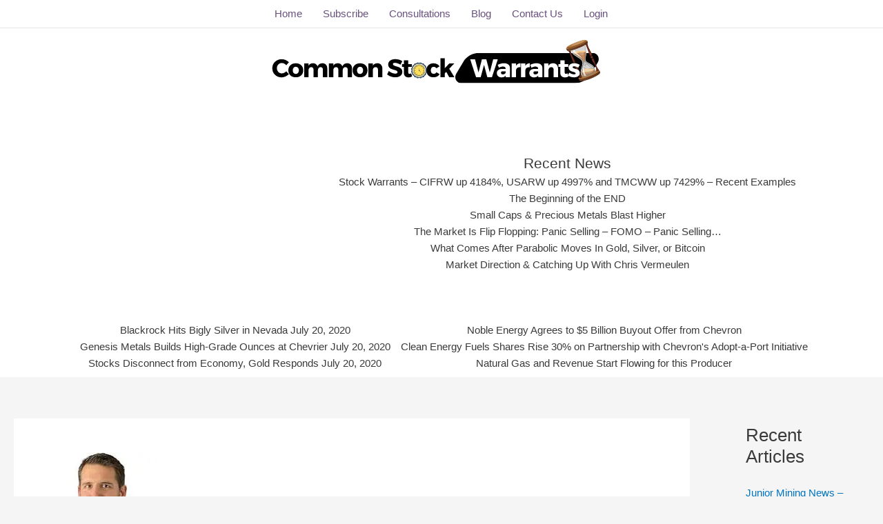

--- FILE ---
content_type: text/html; charset=utf-8
request_url: https://www.google.com/recaptcha/api2/anchor?ar=1&k=6LfQV84ZAAAAAGW2h9rE8Kcbd3FEL-PI9JGHBQhi&co=aHR0cHM6Ly9jb21tb25zdG9ja3dhcnJhbnRzLmNvbTo0NDM.&hl=en&v=PoyoqOPhxBO7pBk68S4YbpHZ&size=invisible&anchor-ms=20000&execute-ms=30000&cb=z8zmlbdrogrd
body_size: 48730
content:
<!DOCTYPE HTML><html dir="ltr" lang="en"><head><meta http-equiv="Content-Type" content="text/html; charset=UTF-8">
<meta http-equiv="X-UA-Compatible" content="IE=edge">
<title>reCAPTCHA</title>
<style type="text/css">
/* cyrillic-ext */
@font-face {
  font-family: 'Roboto';
  font-style: normal;
  font-weight: 400;
  font-stretch: 100%;
  src: url(//fonts.gstatic.com/s/roboto/v48/KFO7CnqEu92Fr1ME7kSn66aGLdTylUAMa3GUBHMdazTgWw.woff2) format('woff2');
  unicode-range: U+0460-052F, U+1C80-1C8A, U+20B4, U+2DE0-2DFF, U+A640-A69F, U+FE2E-FE2F;
}
/* cyrillic */
@font-face {
  font-family: 'Roboto';
  font-style: normal;
  font-weight: 400;
  font-stretch: 100%;
  src: url(//fonts.gstatic.com/s/roboto/v48/KFO7CnqEu92Fr1ME7kSn66aGLdTylUAMa3iUBHMdazTgWw.woff2) format('woff2');
  unicode-range: U+0301, U+0400-045F, U+0490-0491, U+04B0-04B1, U+2116;
}
/* greek-ext */
@font-face {
  font-family: 'Roboto';
  font-style: normal;
  font-weight: 400;
  font-stretch: 100%;
  src: url(//fonts.gstatic.com/s/roboto/v48/KFO7CnqEu92Fr1ME7kSn66aGLdTylUAMa3CUBHMdazTgWw.woff2) format('woff2');
  unicode-range: U+1F00-1FFF;
}
/* greek */
@font-face {
  font-family: 'Roboto';
  font-style: normal;
  font-weight: 400;
  font-stretch: 100%;
  src: url(//fonts.gstatic.com/s/roboto/v48/KFO7CnqEu92Fr1ME7kSn66aGLdTylUAMa3-UBHMdazTgWw.woff2) format('woff2');
  unicode-range: U+0370-0377, U+037A-037F, U+0384-038A, U+038C, U+038E-03A1, U+03A3-03FF;
}
/* math */
@font-face {
  font-family: 'Roboto';
  font-style: normal;
  font-weight: 400;
  font-stretch: 100%;
  src: url(//fonts.gstatic.com/s/roboto/v48/KFO7CnqEu92Fr1ME7kSn66aGLdTylUAMawCUBHMdazTgWw.woff2) format('woff2');
  unicode-range: U+0302-0303, U+0305, U+0307-0308, U+0310, U+0312, U+0315, U+031A, U+0326-0327, U+032C, U+032F-0330, U+0332-0333, U+0338, U+033A, U+0346, U+034D, U+0391-03A1, U+03A3-03A9, U+03B1-03C9, U+03D1, U+03D5-03D6, U+03F0-03F1, U+03F4-03F5, U+2016-2017, U+2034-2038, U+203C, U+2040, U+2043, U+2047, U+2050, U+2057, U+205F, U+2070-2071, U+2074-208E, U+2090-209C, U+20D0-20DC, U+20E1, U+20E5-20EF, U+2100-2112, U+2114-2115, U+2117-2121, U+2123-214F, U+2190, U+2192, U+2194-21AE, U+21B0-21E5, U+21F1-21F2, U+21F4-2211, U+2213-2214, U+2216-22FF, U+2308-230B, U+2310, U+2319, U+231C-2321, U+2336-237A, U+237C, U+2395, U+239B-23B7, U+23D0, U+23DC-23E1, U+2474-2475, U+25AF, U+25B3, U+25B7, U+25BD, U+25C1, U+25CA, U+25CC, U+25FB, U+266D-266F, U+27C0-27FF, U+2900-2AFF, U+2B0E-2B11, U+2B30-2B4C, U+2BFE, U+3030, U+FF5B, U+FF5D, U+1D400-1D7FF, U+1EE00-1EEFF;
}
/* symbols */
@font-face {
  font-family: 'Roboto';
  font-style: normal;
  font-weight: 400;
  font-stretch: 100%;
  src: url(//fonts.gstatic.com/s/roboto/v48/KFO7CnqEu92Fr1ME7kSn66aGLdTylUAMaxKUBHMdazTgWw.woff2) format('woff2');
  unicode-range: U+0001-000C, U+000E-001F, U+007F-009F, U+20DD-20E0, U+20E2-20E4, U+2150-218F, U+2190, U+2192, U+2194-2199, U+21AF, U+21E6-21F0, U+21F3, U+2218-2219, U+2299, U+22C4-22C6, U+2300-243F, U+2440-244A, U+2460-24FF, U+25A0-27BF, U+2800-28FF, U+2921-2922, U+2981, U+29BF, U+29EB, U+2B00-2BFF, U+4DC0-4DFF, U+FFF9-FFFB, U+10140-1018E, U+10190-1019C, U+101A0, U+101D0-101FD, U+102E0-102FB, U+10E60-10E7E, U+1D2C0-1D2D3, U+1D2E0-1D37F, U+1F000-1F0FF, U+1F100-1F1AD, U+1F1E6-1F1FF, U+1F30D-1F30F, U+1F315, U+1F31C, U+1F31E, U+1F320-1F32C, U+1F336, U+1F378, U+1F37D, U+1F382, U+1F393-1F39F, U+1F3A7-1F3A8, U+1F3AC-1F3AF, U+1F3C2, U+1F3C4-1F3C6, U+1F3CA-1F3CE, U+1F3D4-1F3E0, U+1F3ED, U+1F3F1-1F3F3, U+1F3F5-1F3F7, U+1F408, U+1F415, U+1F41F, U+1F426, U+1F43F, U+1F441-1F442, U+1F444, U+1F446-1F449, U+1F44C-1F44E, U+1F453, U+1F46A, U+1F47D, U+1F4A3, U+1F4B0, U+1F4B3, U+1F4B9, U+1F4BB, U+1F4BF, U+1F4C8-1F4CB, U+1F4D6, U+1F4DA, U+1F4DF, U+1F4E3-1F4E6, U+1F4EA-1F4ED, U+1F4F7, U+1F4F9-1F4FB, U+1F4FD-1F4FE, U+1F503, U+1F507-1F50B, U+1F50D, U+1F512-1F513, U+1F53E-1F54A, U+1F54F-1F5FA, U+1F610, U+1F650-1F67F, U+1F687, U+1F68D, U+1F691, U+1F694, U+1F698, U+1F6AD, U+1F6B2, U+1F6B9-1F6BA, U+1F6BC, U+1F6C6-1F6CF, U+1F6D3-1F6D7, U+1F6E0-1F6EA, U+1F6F0-1F6F3, U+1F6F7-1F6FC, U+1F700-1F7FF, U+1F800-1F80B, U+1F810-1F847, U+1F850-1F859, U+1F860-1F887, U+1F890-1F8AD, U+1F8B0-1F8BB, U+1F8C0-1F8C1, U+1F900-1F90B, U+1F93B, U+1F946, U+1F984, U+1F996, U+1F9E9, U+1FA00-1FA6F, U+1FA70-1FA7C, U+1FA80-1FA89, U+1FA8F-1FAC6, U+1FACE-1FADC, U+1FADF-1FAE9, U+1FAF0-1FAF8, U+1FB00-1FBFF;
}
/* vietnamese */
@font-face {
  font-family: 'Roboto';
  font-style: normal;
  font-weight: 400;
  font-stretch: 100%;
  src: url(//fonts.gstatic.com/s/roboto/v48/KFO7CnqEu92Fr1ME7kSn66aGLdTylUAMa3OUBHMdazTgWw.woff2) format('woff2');
  unicode-range: U+0102-0103, U+0110-0111, U+0128-0129, U+0168-0169, U+01A0-01A1, U+01AF-01B0, U+0300-0301, U+0303-0304, U+0308-0309, U+0323, U+0329, U+1EA0-1EF9, U+20AB;
}
/* latin-ext */
@font-face {
  font-family: 'Roboto';
  font-style: normal;
  font-weight: 400;
  font-stretch: 100%;
  src: url(//fonts.gstatic.com/s/roboto/v48/KFO7CnqEu92Fr1ME7kSn66aGLdTylUAMa3KUBHMdazTgWw.woff2) format('woff2');
  unicode-range: U+0100-02BA, U+02BD-02C5, U+02C7-02CC, U+02CE-02D7, U+02DD-02FF, U+0304, U+0308, U+0329, U+1D00-1DBF, U+1E00-1E9F, U+1EF2-1EFF, U+2020, U+20A0-20AB, U+20AD-20C0, U+2113, U+2C60-2C7F, U+A720-A7FF;
}
/* latin */
@font-face {
  font-family: 'Roboto';
  font-style: normal;
  font-weight: 400;
  font-stretch: 100%;
  src: url(//fonts.gstatic.com/s/roboto/v48/KFO7CnqEu92Fr1ME7kSn66aGLdTylUAMa3yUBHMdazQ.woff2) format('woff2');
  unicode-range: U+0000-00FF, U+0131, U+0152-0153, U+02BB-02BC, U+02C6, U+02DA, U+02DC, U+0304, U+0308, U+0329, U+2000-206F, U+20AC, U+2122, U+2191, U+2193, U+2212, U+2215, U+FEFF, U+FFFD;
}
/* cyrillic-ext */
@font-face {
  font-family: 'Roboto';
  font-style: normal;
  font-weight: 500;
  font-stretch: 100%;
  src: url(//fonts.gstatic.com/s/roboto/v48/KFO7CnqEu92Fr1ME7kSn66aGLdTylUAMa3GUBHMdazTgWw.woff2) format('woff2');
  unicode-range: U+0460-052F, U+1C80-1C8A, U+20B4, U+2DE0-2DFF, U+A640-A69F, U+FE2E-FE2F;
}
/* cyrillic */
@font-face {
  font-family: 'Roboto';
  font-style: normal;
  font-weight: 500;
  font-stretch: 100%;
  src: url(//fonts.gstatic.com/s/roboto/v48/KFO7CnqEu92Fr1ME7kSn66aGLdTylUAMa3iUBHMdazTgWw.woff2) format('woff2');
  unicode-range: U+0301, U+0400-045F, U+0490-0491, U+04B0-04B1, U+2116;
}
/* greek-ext */
@font-face {
  font-family: 'Roboto';
  font-style: normal;
  font-weight: 500;
  font-stretch: 100%;
  src: url(//fonts.gstatic.com/s/roboto/v48/KFO7CnqEu92Fr1ME7kSn66aGLdTylUAMa3CUBHMdazTgWw.woff2) format('woff2');
  unicode-range: U+1F00-1FFF;
}
/* greek */
@font-face {
  font-family: 'Roboto';
  font-style: normal;
  font-weight: 500;
  font-stretch: 100%;
  src: url(//fonts.gstatic.com/s/roboto/v48/KFO7CnqEu92Fr1ME7kSn66aGLdTylUAMa3-UBHMdazTgWw.woff2) format('woff2');
  unicode-range: U+0370-0377, U+037A-037F, U+0384-038A, U+038C, U+038E-03A1, U+03A3-03FF;
}
/* math */
@font-face {
  font-family: 'Roboto';
  font-style: normal;
  font-weight: 500;
  font-stretch: 100%;
  src: url(//fonts.gstatic.com/s/roboto/v48/KFO7CnqEu92Fr1ME7kSn66aGLdTylUAMawCUBHMdazTgWw.woff2) format('woff2');
  unicode-range: U+0302-0303, U+0305, U+0307-0308, U+0310, U+0312, U+0315, U+031A, U+0326-0327, U+032C, U+032F-0330, U+0332-0333, U+0338, U+033A, U+0346, U+034D, U+0391-03A1, U+03A3-03A9, U+03B1-03C9, U+03D1, U+03D5-03D6, U+03F0-03F1, U+03F4-03F5, U+2016-2017, U+2034-2038, U+203C, U+2040, U+2043, U+2047, U+2050, U+2057, U+205F, U+2070-2071, U+2074-208E, U+2090-209C, U+20D0-20DC, U+20E1, U+20E5-20EF, U+2100-2112, U+2114-2115, U+2117-2121, U+2123-214F, U+2190, U+2192, U+2194-21AE, U+21B0-21E5, U+21F1-21F2, U+21F4-2211, U+2213-2214, U+2216-22FF, U+2308-230B, U+2310, U+2319, U+231C-2321, U+2336-237A, U+237C, U+2395, U+239B-23B7, U+23D0, U+23DC-23E1, U+2474-2475, U+25AF, U+25B3, U+25B7, U+25BD, U+25C1, U+25CA, U+25CC, U+25FB, U+266D-266F, U+27C0-27FF, U+2900-2AFF, U+2B0E-2B11, U+2B30-2B4C, U+2BFE, U+3030, U+FF5B, U+FF5D, U+1D400-1D7FF, U+1EE00-1EEFF;
}
/* symbols */
@font-face {
  font-family: 'Roboto';
  font-style: normal;
  font-weight: 500;
  font-stretch: 100%;
  src: url(//fonts.gstatic.com/s/roboto/v48/KFO7CnqEu92Fr1ME7kSn66aGLdTylUAMaxKUBHMdazTgWw.woff2) format('woff2');
  unicode-range: U+0001-000C, U+000E-001F, U+007F-009F, U+20DD-20E0, U+20E2-20E4, U+2150-218F, U+2190, U+2192, U+2194-2199, U+21AF, U+21E6-21F0, U+21F3, U+2218-2219, U+2299, U+22C4-22C6, U+2300-243F, U+2440-244A, U+2460-24FF, U+25A0-27BF, U+2800-28FF, U+2921-2922, U+2981, U+29BF, U+29EB, U+2B00-2BFF, U+4DC0-4DFF, U+FFF9-FFFB, U+10140-1018E, U+10190-1019C, U+101A0, U+101D0-101FD, U+102E0-102FB, U+10E60-10E7E, U+1D2C0-1D2D3, U+1D2E0-1D37F, U+1F000-1F0FF, U+1F100-1F1AD, U+1F1E6-1F1FF, U+1F30D-1F30F, U+1F315, U+1F31C, U+1F31E, U+1F320-1F32C, U+1F336, U+1F378, U+1F37D, U+1F382, U+1F393-1F39F, U+1F3A7-1F3A8, U+1F3AC-1F3AF, U+1F3C2, U+1F3C4-1F3C6, U+1F3CA-1F3CE, U+1F3D4-1F3E0, U+1F3ED, U+1F3F1-1F3F3, U+1F3F5-1F3F7, U+1F408, U+1F415, U+1F41F, U+1F426, U+1F43F, U+1F441-1F442, U+1F444, U+1F446-1F449, U+1F44C-1F44E, U+1F453, U+1F46A, U+1F47D, U+1F4A3, U+1F4B0, U+1F4B3, U+1F4B9, U+1F4BB, U+1F4BF, U+1F4C8-1F4CB, U+1F4D6, U+1F4DA, U+1F4DF, U+1F4E3-1F4E6, U+1F4EA-1F4ED, U+1F4F7, U+1F4F9-1F4FB, U+1F4FD-1F4FE, U+1F503, U+1F507-1F50B, U+1F50D, U+1F512-1F513, U+1F53E-1F54A, U+1F54F-1F5FA, U+1F610, U+1F650-1F67F, U+1F687, U+1F68D, U+1F691, U+1F694, U+1F698, U+1F6AD, U+1F6B2, U+1F6B9-1F6BA, U+1F6BC, U+1F6C6-1F6CF, U+1F6D3-1F6D7, U+1F6E0-1F6EA, U+1F6F0-1F6F3, U+1F6F7-1F6FC, U+1F700-1F7FF, U+1F800-1F80B, U+1F810-1F847, U+1F850-1F859, U+1F860-1F887, U+1F890-1F8AD, U+1F8B0-1F8BB, U+1F8C0-1F8C1, U+1F900-1F90B, U+1F93B, U+1F946, U+1F984, U+1F996, U+1F9E9, U+1FA00-1FA6F, U+1FA70-1FA7C, U+1FA80-1FA89, U+1FA8F-1FAC6, U+1FACE-1FADC, U+1FADF-1FAE9, U+1FAF0-1FAF8, U+1FB00-1FBFF;
}
/* vietnamese */
@font-face {
  font-family: 'Roboto';
  font-style: normal;
  font-weight: 500;
  font-stretch: 100%;
  src: url(//fonts.gstatic.com/s/roboto/v48/KFO7CnqEu92Fr1ME7kSn66aGLdTylUAMa3OUBHMdazTgWw.woff2) format('woff2');
  unicode-range: U+0102-0103, U+0110-0111, U+0128-0129, U+0168-0169, U+01A0-01A1, U+01AF-01B0, U+0300-0301, U+0303-0304, U+0308-0309, U+0323, U+0329, U+1EA0-1EF9, U+20AB;
}
/* latin-ext */
@font-face {
  font-family: 'Roboto';
  font-style: normal;
  font-weight: 500;
  font-stretch: 100%;
  src: url(//fonts.gstatic.com/s/roboto/v48/KFO7CnqEu92Fr1ME7kSn66aGLdTylUAMa3KUBHMdazTgWw.woff2) format('woff2');
  unicode-range: U+0100-02BA, U+02BD-02C5, U+02C7-02CC, U+02CE-02D7, U+02DD-02FF, U+0304, U+0308, U+0329, U+1D00-1DBF, U+1E00-1E9F, U+1EF2-1EFF, U+2020, U+20A0-20AB, U+20AD-20C0, U+2113, U+2C60-2C7F, U+A720-A7FF;
}
/* latin */
@font-face {
  font-family: 'Roboto';
  font-style: normal;
  font-weight: 500;
  font-stretch: 100%;
  src: url(//fonts.gstatic.com/s/roboto/v48/KFO7CnqEu92Fr1ME7kSn66aGLdTylUAMa3yUBHMdazQ.woff2) format('woff2');
  unicode-range: U+0000-00FF, U+0131, U+0152-0153, U+02BB-02BC, U+02C6, U+02DA, U+02DC, U+0304, U+0308, U+0329, U+2000-206F, U+20AC, U+2122, U+2191, U+2193, U+2212, U+2215, U+FEFF, U+FFFD;
}
/* cyrillic-ext */
@font-face {
  font-family: 'Roboto';
  font-style: normal;
  font-weight: 900;
  font-stretch: 100%;
  src: url(//fonts.gstatic.com/s/roboto/v48/KFO7CnqEu92Fr1ME7kSn66aGLdTylUAMa3GUBHMdazTgWw.woff2) format('woff2');
  unicode-range: U+0460-052F, U+1C80-1C8A, U+20B4, U+2DE0-2DFF, U+A640-A69F, U+FE2E-FE2F;
}
/* cyrillic */
@font-face {
  font-family: 'Roboto';
  font-style: normal;
  font-weight: 900;
  font-stretch: 100%;
  src: url(//fonts.gstatic.com/s/roboto/v48/KFO7CnqEu92Fr1ME7kSn66aGLdTylUAMa3iUBHMdazTgWw.woff2) format('woff2');
  unicode-range: U+0301, U+0400-045F, U+0490-0491, U+04B0-04B1, U+2116;
}
/* greek-ext */
@font-face {
  font-family: 'Roboto';
  font-style: normal;
  font-weight: 900;
  font-stretch: 100%;
  src: url(//fonts.gstatic.com/s/roboto/v48/KFO7CnqEu92Fr1ME7kSn66aGLdTylUAMa3CUBHMdazTgWw.woff2) format('woff2');
  unicode-range: U+1F00-1FFF;
}
/* greek */
@font-face {
  font-family: 'Roboto';
  font-style: normal;
  font-weight: 900;
  font-stretch: 100%;
  src: url(//fonts.gstatic.com/s/roboto/v48/KFO7CnqEu92Fr1ME7kSn66aGLdTylUAMa3-UBHMdazTgWw.woff2) format('woff2');
  unicode-range: U+0370-0377, U+037A-037F, U+0384-038A, U+038C, U+038E-03A1, U+03A3-03FF;
}
/* math */
@font-face {
  font-family: 'Roboto';
  font-style: normal;
  font-weight: 900;
  font-stretch: 100%;
  src: url(//fonts.gstatic.com/s/roboto/v48/KFO7CnqEu92Fr1ME7kSn66aGLdTylUAMawCUBHMdazTgWw.woff2) format('woff2');
  unicode-range: U+0302-0303, U+0305, U+0307-0308, U+0310, U+0312, U+0315, U+031A, U+0326-0327, U+032C, U+032F-0330, U+0332-0333, U+0338, U+033A, U+0346, U+034D, U+0391-03A1, U+03A3-03A9, U+03B1-03C9, U+03D1, U+03D5-03D6, U+03F0-03F1, U+03F4-03F5, U+2016-2017, U+2034-2038, U+203C, U+2040, U+2043, U+2047, U+2050, U+2057, U+205F, U+2070-2071, U+2074-208E, U+2090-209C, U+20D0-20DC, U+20E1, U+20E5-20EF, U+2100-2112, U+2114-2115, U+2117-2121, U+2123-214F, U+2190, U+2192, U+2194-21AE, U+21B0-21E5, U+21F1-21F2, U+21F4-2211, U+2213-2214, U+2216-22FF, U+2308-230B, U+2310, U+2319, U+231C-2321, U+2336-237A, U+237C, U+2395, U+239B-23B7, U+23D0, U+23DC-23E1, U+2474-2475, U+25AF, U+25B3, U+25B7, U+25BD, U+25C1, U+25CA, U+25CC, U+25FB, U+266D-266F, U+27C0-27FF, U+2900-2AFF, U+2B0E-2B11, U+2B30-2B4C, U+2BFE, U+3030, U+FF5B, U+FF5D, U+1D400-1D7FF, U+1EE00-1EEFF;
}
/* symbols */
@font-face {
  font-family: 'Roboto';
  font-style: normal;
  font-weight: 900;
  font-stretch: 100%;
  src: url(//fonts.gstatic.com/s/roboto/v48/KFO7CnqEu92Fr1ME7kSn66aGLdTylUAMaxKUBHMdazTgWw.woff2) format('woff2');
  unicode-range: U+0001-000C, U+000E-001F, U+007F-009F, U+20DD-20E0, U+20E2-20E4, U+2150-218F, U+2190, U+2192, U+2194-2199, U+21AF, U+21E6-21F0, U+21F3, U+2218-2219, U+2299, U+22C4-22C6, U+2300-243F, U+2440-244A, U+2460-24FF, U+25A0-27BF, U+2800-28FF, U+2921-2922, U+2981, U+29BF, U+29EB, U+2B00-2BFF, U+4DC0-4DFF, U+FFF9-FFFB, U+10140-1018E, U+10190-1019C, U+101A0, U+101D0-101FD, U+102E0-102FB, U+10E60-10E7E, U+1D2C0-1D2D3, U+1D2E0-1D37F, U+1F000-1F0FF, U+1F100-1F1AD, U+1F1E6-1F1FF, U+1F30D-1F30F, U+1F315, U+1F31C, U+1F31E, U+1F320-1F32C, U+1F336, U+1F378, U+1F37D, U+1F382, U+1F393-1F39F, U+1F3A7-1F3A8, U+1F3AC-1F3AF, U+1F3C2, U+1F3C4-1F3C6, U+1F3CA-1F3CE, U+1F3D4-1F3E0, U+1F3ED, U+1F3F1-1F3F3, U+1F3F5-1F3F7, U+1F408, U+1F415, U+1F41F, U+1F426, U+1F43F, U+1F441-1F442, U+1F444, U+1F446-1F449, U+1F44C-1F44E, U+1F453, U+1F46A, U+1F47D, U+1F4A3, U+1F4B0, U+1F4B3, U+1F4B9, U+1F4BB, U+1F4BF, U+1F4C8-1F4CB, U+1F4D6, U+1F4DA, U+1F4DF, U+1F4E3-1F4E6, U+1F4EA-1F4ED, U+1F4F7, U+1F4F9-1F4FB, U+1F4FD-1F4FE, U+1F503, U+1F507-1F50B, U+1F50D, U+1F512-1F513, U+1F53E-1F54A, U+1F54F-1F5FA, U+1F610, U+1F650-1F67F, U+1F687, U+1F68D, U+1F691, U+1F694, U+1F698, U+1F6AD, U+1F6B2, U+1F6B9-1F6BA, U+1F6BC, U+1F6C6-1F6CF, U+1F6D3-1F6D7, U+1F6E0-1F6EA, U+1F6F0-1F6F3, U+1F6F7-1F6FC, U+1F700-1F7FF, U+1F800-1F80B, U+1F810-1F847, U+1F850-1F859, U+1F860-1F887, U+1F890-1F8AD, U+1F8B0-1F8BB, U+1F8C0-1F8C1, U+1F900-1F90B, U+1F93B, U+1F946, U+1F984, U+1F996, U+1F9E9, U+1FA00-1FA6F, U+1FA70-1FA7C, U+1FA80-1FA89, U+1FA8F-1FAC6, U+1FACE-1FADC, U+1FADF-1FAE9, U+1FAF0-1FAF8, U+1FB00-1FBFF;
}
/* vietnamese */
@font-face {
  font-family: 'Roboto';
  font-style: normal;
  font-weight: 900;
  font-stretch: 100%;
  src: url(//fonts.gstatic.com/s/roboto/v48/KFO7CnqEu92Fr1ME7kSn66aGLdTylUAMa3OUBHMdazTgWw.woff2) format('woff2');
  unicode-range: U+0102-0103, U+0110-0111, U+0128-0129, U+0168-0169, U+01A0-01A1, U+01AF-01B0, U+0300-0301, U+0303-0304, U+0308-0309, U+0323, U+0329, U+1EA0-1EF9, U+20AB;
}
/* latin-ext */
@font-face {
  font-family: 'Roboto';
  font-style: normal;
  font-weight: 900;
  font-stretch: 100%;
  src: url(//fonts.gstatic.com/s/roboto/v48/KFO7CnqEu92Fr1ME7kSn66aGLdTylUAMa3KUBHMdazTgWw.woff2) format('woff2');
  unicode-range: U+0100-02BA, U+02BD-02C5, U+02C7-02CC, U+02CE-02D7, U+02DD-02FF, U+0304, U+0308, U+0329, U+1D00-1DBF, U+1E00-1E9F, U+1EF2-1EFF, U+2020, U+20A0-20AB, U+20AD-20C0, U+2113, U+2C60-2C7F, U+A720-A7FF;
}
/* latin */
@font-face {
  font-family: 'Roboto';
  font-style: normal;
  font-weight: 900;
  font-stretch: 100%;
  src: url(//fonts.gstatic.com/s/roboto/v48/KFO7CnqEu92Fr1ME7kSn66aGLdTylUAMa3yUBHMdazQ.woff2) format('woff2');
  unicode-range: U+0000-00FF, U+0131, U+0152-0153, U+02BB-02BC, U+02C6, U+02DA, U+02DC, U+0304, U+0308, U+0329, U+2000-206F, U+20AC, U+2122, U+2191, U+2193, U+2212, U+2215, U+FEFF, U+FFFD;
}

</style>
<link rel="stylesheet" type="text/css" href="https://www.gstatic.com/recaptcha/releases/PoyoqOPhxBO7pBk68S4YbpHZ/styles__ltr.css">
<script nonce="Q4qfJNA3cdYfyep5WmPEAw" type="text/javascript">window['__recaptcha_api'] = 'https://www.google.com/recaptcha/api2/';</script>
<script type="text/javascript" src="https://www.gstatic.com/recaptcha/releases/PoyoqOPhxBO7pBk68S4YbpHZ/recaptcha__en.js" nonce="Q4qfJNA3cdYfyep5WmPEAw">
      
    </script></head>
<body><div id="rc-anchor-alert" class="rc-anchor-alert"></div>
<input type="hidden" id="recaptcha-token" value="[base64]">
<script type="text/javascript" nonce="Q4qfJNA3cdYfyep5WmPEAw">
      recaptcha.anchor.Main.init("[\x22ainput\x22,[\x22bgdata\x22,\x22\x22,\[base64]/[base64]/[base64]/bmV3IHJbeF0oY1swXSk6RT09Mj9uZXcgclt4XShjWzBdLGNbMV0pOkU9PTM/bmV3IHJbeF0oY1swXSxjWzFdLGNbMl0pOkU9PTQ/[base64]/[base64]/[base64]/[base64]/[base64]/[base64]/[base64]/[base64]\x22,\[base64]\x22,\x22wrlAw50XLCnDvn8heMKTwoE/wqbDkiDCnCbDqRTCn8OVwpfCnsODTQ85ScO3w7DDoMOjw6vCu8OkEmLCjlnDoMOxZsKNw69/wqHCk8OmwoBAw6BtaS0Hw43CgsOOA8Oqw4NYwoLDpGnClxvCnMO2w7HDrcOSa8KCwrIQwpzCq8OwwoJ+woHDqBXDsgjDolwswrTCjmHCoiZiccKtXsO1w7t5w43DlsOVTsKiBnhJasOvw6nDtsO/w57DjsKfw47Ci8OOK8KYRTPCpFDDhcOMwojCp8O1w7LCisKXA8OEw5M3Xkd/NVDDo8OTKcOAwr9Iw6YKw6jDjMKOw6cvwp7DmcKVXMO+w4Bhw44tC8OwbiTCu3/Cq0VXw6TCm8KDDCvCg2sJPlHCi8KKYsOdwq1Ew6PDh8OzOiRuCcOZNkdsVsOsbGzDoixLw6vCs2dWwp7CihvCjS4FwrQ7wqvDpcO2wrfCrhMuVsO0QcKbZCNFUhvDkA7ChMKIwrHDpD1Ww6jDk8K8CcKrKcOGf8K3wqnCj1/DrMOaw49Xw6t3wpnCuzXCvjM9FcOww7fCgcKIwpUbQcO3wrjCucOUJwvDoT3DpTzDkV4PaEfDtsOVwpFbBXDDn1tVHkAqwoVow6vCpzN1c8Otw69QZMKyWwIzw7MfesKJw606wptIMEJ6UsO8woZRZE7Dv8KsFMKaw5oJG8OtwqM0bmTDvl3CjxfDkhrDg2d/w4YxT8OmwrMkw4wTa1vCn8OfGcKMw63Dm1nDjAtbw7HDtGDDnVDCusO1w6XClSoeX1nDqcODwoJ+wotyP8KML0TCm8KpwrTDoD8MHnnDq8O2w659H0zCscOqwqh3w6jDqsOqf2R1dcK9w41/wonDncOkKMKCw7vCosKZw7d8QnFSwozCjybCjMKIwrLCr8KADMOOwqXCiDFqw5DCnkIAwpfCsGQxwqEJwoPDhnELwpsnw43CtMOpZTHDi0DCnSHCjykEw7LDpXPDvhTDm33Cp8K9w6nCiUYbfMOVwo/[base64]/CoBEQw5PDusODHcO+wptDJMKgwoxrSMO2w5ltIMKvBcOLWHdzwobDqgrDvsONKcK0wrPCmMOkwrB0w7XCg17Ct8K/w6HCsGDDlMKQwrFnwpvDgDpIw6FeWXXDrsKLwpXCmBskTcOSEcKCBCBWGUnDtMKdw4zCr8KSwrYLw5bDlsOsYxAOwo7Cj3rCnMKCwrwNKsKjwovCtMKnNgrDgcK8Z0rCmTULwq/DjSIEwp0SwqcGwo4Jw6LDrcOgNcKUw6tyQB4MbsOjw4phwp4QdRtoNjfDoUzCg25swp/DqQZLTlUzw7xtw5DDosOSKsKKw6DCgsK1BcOZNMOlwotfw6PCsldWwqpAwqx1OsOFw4rDmsOLQUbCqcKRwq8CDMOhw6DDlcKGGcKGw7dAND7CkEEmw5HDkh/Dq8OEZcO3dw4kw5HDgD1gwqY+DMOzO0nDisO6w40JwrzDsMKcEMOcwqwqcMKbesOTw6UQwp1Hw4nCh8K8wqF6w7nDtMOawpXDucOdAsOzwrBQfFlXFcKURCnDvXvCqWnClMK2RXBywr5tw5ZQw5HCpXUcw47CosKNw7Q7OsOdwq/DsQMqwocldXDCikJaw58SNixUWzLDnCBFP1dLw44Uw4pIw7HCi8O6w7bDtjrDpTdowrPCvmVNXg/CmcORKRMVw6hfSQzCpsOZwrXDrH/CisK5wqx7wqfDocOnF8KRw4Yqw4zDrsOFScKsS8Kvw5XCqQfDkcOwIMKhwpYNwrNBasORwoAIwrIOwr3DlB7CqzHDqBoxOcKDXMKldcKcw7IVaVMkH8OrQwrCvwhwJMKKwp9YLjcbwpDDgkDDm8KbZcO2wq/DllnDtsOmw4jCvmMkw7LCik3DisO3w5xjZMKrGMOow6jCi2BcIcKVw4MQKsOjw6tlwq9GH2hYwq7CqMOwwpkKf8O9w7DCrABCbsOHw60BC8K8wpNELsOHwrXCtjfCkcOyRMO/OX/Dnhovw57CiW3DmGYkw5dtaCRITxZ7w7RsZiZYw6DDpw16AsO0asKRMCt0GR3DrcKZwoZDwrPDrkgmwo3CkApkEMK4aMKwRkHCnlXDk8KPTsK9w6bDq8OwEcKGYcKVDTcJw4FRwpzCpgpBU8O+woYPwq7CtsK6KgPDvsOhwox5BlrClA1GwoDDp3/DqMK+OsOzf8OpYsOjLxvDp20KO8KKN8OhwprDjW53GsO+wpJDMDnClcOtwqPDjMO2O29jwqjCu3nDgDEFw740w6VPwp/CjDMfw6Q4woBmw5bCoMKmwr1tFA50ETcCKH3CpUzCr8OdwqJHw4ZTF8Ogwr9mFiZcwoIMwo3DgsK5wpxnPmHCsMKgB8OtVcKOw5jCh8OPI03DiCMLOMOGaMOPwo/DuSQiP3sBWcOFBMKlXsKdw5g1wpfCi8OSNhzCnMOUwo4LwqNIw7/CghBLw60fOFg6w5jCsx4aIXlYw7TDjQc/XWXDhcO7cSDDjMOfwrQ2w7gWdcOZZhV/TMOwHldjw6dYwpAMw6zClsOhwrI8aj1UwowjF8OmwrvCj0E+VQZsw48bFkfCl8KbwosAwoguwpXDocKSw5Mwwolhwp/[base64]/Cl2LCvcOCKMK9w6tqCRrDm8Oow6llwos0w7zCmcOzY8K9aA1/RcK8wq3CkMO4wqgkWMO8w4nCvsKZTH9HS8K6wrwrwqIjesOWw4sCw5YWbsO0w5kPwqN5DcKBwoMZw5PDrgDDi0HCtMKHw6gdw77DtwnDlBBWY8Kyw4lCwqjCgsKfw4bCi07DjcKvw4UmdxvCksKaw4rCu1jDh8OhwozDtAbChMK/[base64]/LA17UsK5cCwuwo5PCQ47XXVdFH00w4fDp8K8wqLDhU7DpkBPwoAkw67CiXTCk8OmwrkQLCwiJ8O4w6PDoFZow4HCl8K3SxXDqsKhB8OMwodQworDrkY6QxQNJV/[base64]/wrNGw4p1FHPDnsOuw41LE2F8W8KXw6R8JsKIw6hPNWZDCw3DsXkiBsOwwpFKw5HCqnXDusOOwoY5TMK+Z0F3I0t4wqXDoMOKbsK+w5TDsTZUUU7CrGkdwrFgw5rCo1pqUj1GwofCqgUcWH0jBMOQE8Ojw48kw47DhADDm2dWwq/DgDU0w5PDnAsAFcO5wpVfw5LDocOqw5nCisKuGsOuw5XDsz0aw4N8w6ZlHsKtH8KywrQLRsOpwq4ZwohCXcOmw457AQ/Dl8KNwpcew4VhYMKgIsKLw6nCvsOQGjF9dDDDqi/CpirDosKmWcO6wpjDr8OSBxAvMxbCtypQB3xQE8Kfw7MYw6w3D08xJMOAwq8GXcOFwr1cbMOOw5Avw5rCnQHCmV1II8KYwpHCm8KQw6/[base64]/CkBECwpcWw5rCpcK5H8KWwqHDu8Kma8OfL1Jww6VGwplawp3DjDbChcKhKT4ow5TCmsKiaTA9w7bCpsOdw4UcwqXDi8O1w7jDvVI5fmjCilQVwrfDiMKnP2rCtcOTUsKbN8OQwo/DqQBEwp3CmWoIHVbDg8O3cXtSdxlGwohfw79RC8KTV8KEXg09MxnDmMKIXBcNwoMlw6t3DsOhcV8Jwq7DrSZIw4TCu38EwozCmsKRTC97SHU+Gh9fwqzCtcO/wp5owozDk0TDr8O/[base64]/Cgh/DnsK/[base64]/DMKCwpfCpAvDmwVrHixiwpHCtWnDuXbCh1ctHRBAw7bCvWrDr8Oew4gSw5R8A2p0w7dgJV5uLMOtw787w609w7xDwojDjMK2w43DjDrDhSLCuMKqYURsYibDhcOKwp/CmRPDn2lxJ3XDmcOYGsO5w6BIHcKZw63Dv8Onc8KbZMKEwpJsw6Efw7JkwpHDohbCrlZJa8Ktw44lw6kLNwlNwoYtw7DDpMK7w63DhWRvR8KFw4rCmW8QwrbCucOqCMOzalHDuinDvDTDtcKAdn3DqsKuLMORw4RddgIoNhzDr8OaZy/DlENkBzVEPV3CgmzDscKNDcOiYsKnW2DDsBjCsiLDincfwr8xZcOJWcOYwq7CsBQcZ1XDvMKmMgMGw41ewox/w4YHTjYowoMpKQnCuynCsRwPwpjCpcKqwq1Gw7nDnMO9ZHVoWsKfbsKiwrptS8Oqw6dYDyAhw63CggwXR8OcU8OnNsOUwqQffMKqwozCoC8CXz8jW8K/IMKyw7ooGUrDuEgoBcK+wpjDqk7CiBh/w53DvT7CvsKhw5TDrxYrfnhWFcOaw74qHcKXwp/[base64]/[base64]/[base64]/CilkTw57CvATDiVV2wrJyTxljwrUFwrlgAizCs1prd8KAw7Q1wonCuMK3OMOYPsKJw6rDvMKbV25ow47DtcKGw7Uxw6LCo3XCoMO2w7dOw49OworCqMKIwq4wFkLCvio/[base64]/w6VKNhTClQI4bBnCmx3CpFoWNxooXgzClsO5OcOjdcOlw5zCqmDDicKAPMODw69FZ8OZfkrCosKMEElHKcOlIkfDuMO4dyDCq8K5w6rCj8OXRcKmMcKOe1tEKh3Dv8KQEwPCrsKew7vChMOYVTjCsFoMC8KAYB/Cg8KvwrEeEcKrwrNkBcKcQsOvw4DDu8K7wqbCv8O+w4dNccKGwqoZdgEIwqHCgcKCEBFddCt1wqUQwqJgUcKRYMKew79bJ8K+w7IbwqVZw4zCsj8ewqBDwpgmNHQOwp/CtUtLaMOSw71Uw6Yow7pUcsO4w5fDhcKnw5k8ZsOgCEzDjBnDjMORwp3CtXTCp1HDksKSw6nCvgnCviHDiQ3Ds8KFwoLCtsKZDcKDw5s7FsOIW8KVRsOKJsKew4Axw7g1wpXDj8OwwrxXFMKIw4TDuCdIT8Klw6Agwqd4w595w5xTT8KRJsOwBMO/[base64]/DvgXCm3XCqMKsdHMSGCYuwqLCv3bDuXnCpSzCqMK7w7gbwp8kw5ZwU21NaUTCuEELwogNw5xiw5LDmijCgjHDmcKuDntow6fDtsOsw6HCgyPCl8K0TMOgw7FtwpE7DRpce8Ksw6zDpcO/[base64]/DglkMw7vCjMKfbnsSUnTCksKXKcOPwqLDvcKCE8Kxw68RM8OlWjfCr1vDtcK1EMOOw5PCpMKkwrZwXgkSw6hcVRvDiMOTw41KOCXDiE/CsMKFwqNqWBMrw5fCoB0OwoM7HwPDqcOnw6XDh0Zhw6Npwp/CgTvDkVt9wrjDoxrDicKEw55AU8KtwqvDrznCvVvDjsO4wp01UEcGw5ACwrQbfsOlHMOfwrXCqh/Ch0DCncKEUyNvbMKNwovCpcO4wpzDncKEDAkweivDsC/DkcKdQlApc8KjU8O9w4XDosOyF8KHw7Qrc8KUwoVvEcOHwr3Dqz56w6nDnMK3YcOcw4MZwqB9w5HCm8ODbcKTwpYdw4vDqsO7VHPDjlMvw6rCs8OMGTjCjCTDu8KzSMKwfxLDqsK+NMOsLihNwqgiDMO6KHEYw5ozKmNbwotJwrgVEMKDLcKRw5tmQl/Drn/CsQACwo3Dp8Kzw51XccKTwovDnAPDtDDCuV1fRMOwwqLDvTvCg8O4eMKhE8KXwqw1wogVfmRhbg7DmcO5N2jDo8OhwoXCn8OlEEgqVcKTw6odwq7CmhtYICVywrpww68bPiV8JsOnw7VNcXjCkGjCnjw8wq/DgsOqw6cmw7bDmwRpw4rCucK6f8OXE30ZfVYlw5jDrhDDgltMfzPDv8OOZ8Kew7Ysw6pFE8KrwrjDjS7Drg1mw6IEXsOoWsKdw6zCj0hEwoV3VwrDm8Kiw5rDikLDrMOHwpdQwr0WNkHDlnIgb23Cn33Cp8KzAsOrN8KBwr7CqcOjw55YasOMw5h4YE/CosKKGBTChmBGcEbDmMOGwpTDmsObwrZUwqbCnMK/w71Qw4lbw4Mfw7HCkH9uwroWw4wHw7AxPMK1WMKDNcKOw5YYMcKewpNDVcOrw5ccwqNzwrorwqfCh8OKKMK7w5zCmTBPwpNOw6JETCJSwrvDvcOtwoTDoEfCnMO5JMK7w4g/KsOGwrRSdVnCosOKwq7CnxzCusK8PsKJw5DDpnXChMKywqcSwofDuhdDagojSMOGwqM7wo3Cs8K+ccOjw5DCocKkwqDCj8OKMz07P8KQOMKnfR1bJ0DCqTRRwp0XX3HDk8K5HMOofsKtwoIswrXCkQVZw67CrcK/V8OlMyDDucKnwqYmfAvCk8OwaGx6wqIXdsOcw6Fnw4/[base64]/[base64]/CiMKRIRXCoyx7bMOfUhDCs8KCLDbDp8OWBsKRw4FKwrjCgxDCgVrCnT/DlFzCgkTDvcKqBjwWw4Faw5cCAcKQQMOUMhJVJRrCgj/DjzLDnXfDpEjDrcKowpwNwr7CoMKqCU3Dii/CmcK0JS7CmWbDusKxw7kxPcKzPBIWw7PCjl/DlzLDucKIQMKiwqHDhSNFHVPDhnDDg2jDlHE9fhfDhsOgw4UuwpLDusKyfRbCtxZfM3PDk8KSwoHDikPDvMOCBjDDjcOXGnhkw6N3w77DrsK6VETCk8OJNCgBXsO4ZQPDgUTDjcOEFm/ClBE1X8Krwq7Dm8KybMOMwpzClgJmwpVWwptRCR3CtMOvDcKBwpFfZFB/MTQ4D8KCABZmUiXDuTJ0Hg5dwpDCrzPCrsKOw5DCmMOkw6oALhfCgMKAw7kxfznDs8KGDD9MwqI+YGp5PMObw7zDlcKvwoJsw509Hn/CpgMLP8K0w6NAQMKzw7sFw7JNRcK4wpUHSykBw71HSMKtw5VkwpPDucK7I0zCksK/[base64]/[base64]/[base64]/[base64]/[base64]/DjxvDjMO7wovDn8OHKmoIbl/DqxzCvCNSM8OXECfDrcOyw7czEVoFw4bCrMOzWW/[base64]/[base64]/[base64]/[base64]/[base64]/DiXVAw6MdwrYuVMKBAMO+bx8mBsKkw4PCrT5BW1zDv8OOXGt2PsKBCAc/[base64]/w7lqbcO2QsOzdsOPw7h9w5rDjsOGwqTDoMKywpUdZm/CinTDhsOZdSnDpMKLw6/DhmXCvHTCncO+wogjKcOqWcOOw7bCg2zDgQhhwo3DtcKoS8O/w7TDiMOHw5xaFsOxw4jDnMKUNcKkwrYOZMKSWlzDlcOgw6PCsDk7w5HDisOQfUXDkybCoMKVw4Q3w5wcNcOSw5teUMKuWyvDgsO8A0rDrzXDnRNNNMOcc2/DjU/Cl2TDll/CvyLDkHwBdsOQR8K8wqHCm8KjwpvDgljDoUfCpxPCvcKRw6deNC3Ds2HCmkrClsORKMO6w6gkwpwPdMOAamNrwp5DD1gJwo/CjMOXWsORBh/CuE7CqcOVw7bClQlAwpjDuFHDsUcwKwvDkm8xfAbDhcOVDsOew4Itw5EFwrsrNz0bLE3CjcK0wrLCtj9EwqHCtmLDkinDvsO/w6kGEzU3XcKQw4TCg8KuQsOpw5hRwrMNw48FHMK1wpZZw7Iywr5tN8OgFSNGfsKvw7U1wrzDtMOtwrk1w4DDvA/DqSzCtcONB19yAMO/T8KJPEhMw7V3wpdyw54awpgVworCvwDDh8OTDMKww55bw6vCocOie8KCwr3DtxZbFRXCnGDCqMKhL8KWFsOwGD9kw50/[base64]/bh/ChxFjw6dKBnw3w4rCqMK0wo3CpUM6wo/DvMOKMw/Co8OUw4PDvcOPwq/Cv1XDrMK3WcKwNsOkwqjDtcKmw5jCk8Oww7XCsMKuw4YbTTMdw5/CjXnCvj9kasKNTMK0wpvCjcO1w5o8woXClcKQw5ceR3pmJxN4wrplw4HDnsOcQsKKRQPCjsOWwqDDn8OcKsKlX8OFEsKJdMK9f1XDsBnDuijDkFHCucKDNQ7Du2HDlMK5w6oVwpzDiC9Nwq/DscKHQsKFf294U04ywpxrUMKhwrjDj3UDDsKIwoU0w4gJO0nCoVtpdGQ1PjTDtHtSfCXDmy/DlUFCw4/DmFB+w4/[base64]/Ck8OKLCXDpFHCh2DCu8K5wpnCr8KeJB7CrMOFYSchwpM+Lzh0wrsldGXCqTLDhxQKEcO8d8KKw5LDn2nCp8Osw6LCl1PDt1PCr1DCq8Krwotmw64uXncNG8OIwqzCjxPCsMKPwrnCghBrNRJ3SjzCmG1Vw5/[base64]/woTDjMO7KMKmJybDjyVewoMndMKkwqDDr8KTwo4mwptwNkvCnS7CqiXDpXjCvwF5woETXzY0NmB1w5wbRMKmwozDrl/Cn8ObC2jDqDHCvyvCs29NSmMeWhEBw6p4ScKcaMO/w6Z1WHPCocO9w6DDlV/CnMKISBllEjnCpcKzwrgLw6YSw5XDtU9hZMKIN8KwR1nCs1gwwqXCgMK0wpt2woliXsKUw7IYw4N9wpQ6QsKzw5fDhMO/AMOfJ0zCpBJEwp/CrhDDqcKTw4MzJMKSwr3Chh8QQULDszBOK2LDu3t1w6nCm8O4w6JFS2gPAMKcw53DjMOCUcOuw4YPwrx1esO2wq9URcKyKxEiBU0Yw5DCucOOw7LClcOsCUENwrF/DcKMfy3Dlk/[base64]/wojDiUTCrsOJHxXCkjHCpcKvRBTDncOwTcOzw5LCoMO2wrIvwrpSe37DpcOEByIQwovDiQrCt0fDon4ZKAJwwp/[base64]/DlsOSwoXDh8OsXMKAd8KCV3p3wpcyw54pDQrCmA/CtmnCnsK6w5JffcKtZ2AxwqciLcOxDSYkw47DncKew4vCnsOIw7UsTcO6wprDtibDlcO3cMO0NzvCl8KGdxzCh8Kzw6AewrHCjcOKw5glazzDlcKoaCUqw7DCswJOw6bDvhBGcVR5w7txwrFZcsOxO27Dg3vDhsO5w5PCggdSw7bDpcK0w5/CsMO3TcO5H07CpcKawofCs8OXwoVTw73Dk3gxT3Auw5TDncKgfx9hOMO6w7JvdBrCpcKpTx3Cs05ww6Iowrdhw48QMwctw7jDt8K/VzXDihM1w7/Dph1rDsK9w7vCiMKPw51vw59WVcOPNSrCnDTDlVYiEcKZwp01w7fDmyRAwrB3UcKJw5DCv8KCKjjDuVFyw47CsQNMwpVqTHvDrSfCu8Kmw5/CnGzCrhbDjhFYUsK+wrLCusKkw6jCpg8qw6bDpMOwdCfCs8Oaw7LCtcOGeCUUwobDizpTJnUkwoHDpMOYw5LDrx1iFCvDgxPCj8OAMcOcEW13w7bDrcKnO8KhwpRgwqpew73CkFXDrmAFHw/DkMKfWMKfw54rw43DuFjDmkU1w5HCv2LCmMOyPUAaGQ9iTmfDlnNSwpbDjU3DmcO6w67DoFPDusKlb8KIwofDmsOSOsOYdg7CsRoEQ8ODehvDp8OIRcKvEcKWw6XDn8KRwrgNw4fCuxDCnW9VRS8feG7Djm/Dm8O4YcKXw7/CjsK2wpvCoMO2wpcuXAIUPhwoR2UzbMOawovCpFXDgkwcw6Now43DlcKTwroBw5nDtcKoKislw6NSTcOUWn/Ds8K6OMKdXx90wq7Ds1HDucKNXUMSQsOOw7PClggWwp/DusO4wp0Mw6bCoR5sM8K2cMOrN0DDrcKccWRfwrsYXsOrL2rDpmdWw7kmwrYdw5ZWACzCkzfDiV/DnTjDhkXDuMOPSQUtcGo4wrvCqEUrw7/ChsOpw48TwpjCucO6cF0hw65FwpNqU8K+D3vCjEnDlMK+f1BNBBbDjcK6TRvCsHtCw5onw707eAEuJ1nCusK7TU/CvcKkasKmVMO+wo59c8KCaXQ2w6PDiHLDuiwAw70RaEJqw5J0wprDgHPDlhUgBRZtw7fDlcOQw6QLwrYpbcKjwr0mw4zCmMOpw6zDgzPDncOdw43Cu0wTaQLCgMOcw7VtUsO1wqZtw5HCvW58w5pWU3tKGsOiwrN/wqDCt8KEw5RKfcKlNsOKa8KLGm5nw6ghw4HCjMOtw57Cg2fCvmhIZFA2w7/CtBspwrxMJ8Kiw7NoF8ORagBSXU90TcK+wqLDlww4I8KLwqIlSsKUI8KEwpLDgVEqw4nClsK/wo5gw7cTesKTw4/CsAnCjcKkwpDDmcONQMKyajXDoSXCnD/Dl8KrwqbCqcOzw6USwqV0w5DDjEzCtsOawrDCgwHDssKMeFlnwpxIw5x7CMOqwr4RLcK8w5LDpRLCiFHDiz4Kw6dKwrLDskvDisKxacOYwofCiMKRw6c/[base64]/Dk8OtUsKYRsOCOlQiworCj8KaLXPChsKFCx/[base64]/[base64]/[base64]/Ai9AIncjGxvCslvChGvCuWbDkXIuH8KnAsK5woLChVnDjUzDicKBZiLDicKnDcOLwo3CgMKcTsO6H8KKw4QGe2Uiw4nDsCLCtcOmw47Dig7DpWHClAsbw7bCpcOVw5MOVMKkwrTCq27Cn8O/CCrDjMKBwpISUhNfM8KeYH1gw5kIQMOWw5LDv8KYAcKewovDvsK9wq3DgSExwrI0wpAvw6vDucOxUjnDh2jCucKpTwU+wrw5wod6PsKeSzk5w4bCosOkw7cACAkiQcKKQsKvYcKbShgzw7Bkw41CT8KCJcO8ZcOvQ8ONw6ZXw4XCrcO5w5/CsG9vZ8OawoEsw4/CgMKVwokUwpkPAFFubcOhw5MUwqwCCTDCr2bDj8OlaQTDscODw63CkRzCnz52bTcfCmvCo2nDk8KBITtfwp3DtcKgMC8DHMOmDgsSwqhPw7l0f8Opw4bCgioHwqAMFl/DgRPDkMKEw5QlfcOjEcOew4k5TA/[base64]/[base64]/CukFxwqBDwqLCusOXVBR4KUtKf8OYR8KtfcKkw4bCicOpwpYewrw/ahfCi8KdI3UQwrTDo8KgdAYTR8KWKnrCg0oowrpZAsOlwrITwqdqO3szPBgkwrcoB8KMwrLDg38LYhrCvsKqCm7DvMOzw4tkZhArPnfDlSjChsKmw4fDh8KmJ8OZw6Eww5/Cu8KWE8OTV8OKIX5ywrF6KMOJw7RBw4vCkRHCmMOVPsKJwovCvWbDnEDCucKAJlxkwqA6UQrCsRTDs0TCqcOyLAtxw5nDiBbCtMOUw4fCisOKJQdQKMO3wozCjX/DisOUIzpBw4Q0w57DkF3DsBc8NsOMw4/Ck8OLAm7DjsKaZxfDpcOKTD7ChMOqRlXCumo1N8K7YMOuwrfCt8KowqrCnEbDn8K5wqNQZsO6wpFEwojCmmLCkyjDpMKXXybCux/ClsOdBEnDssOQwqjCpwFuLsOscCPDo8KgZcO7V8Kcw5A2wp9dwr3CncKQw5nCkMOPw51/wpLCh8Otw6zDr23DtQRYOB9kURhgw4xUdsOtwoJ8wobDiycWN2jDkHIKwqREwpxjw4vChjDCvSFFw4nCi1RhwqLChhXCjElPwpoFw78sw4NOVUjCtsO2fMOYwoDDqsOnwrhMw7ZpaAoqaxpWXE/[base64]/[base64]/w73DqcKNMsOewqEIHCRowoQ0Mk9ZFDxuQsO2fTXCpsKMQj4qwrY/w63Dm8KrScK0TwLCqTYSw6VNcSrCqX0cR8Ocwq7DrHXDkHMqWMOTUFB3wq7DlXxfw4AsEcOvwr/Cv8OoecOtwpnChQ/DslBYwrpwwrjDusKuwpE5N8Kqw63DpcKSw6cnP8KzdMO9KFHCpmHCg8Kpw7h1ZcOrLsKRw4kYKcKaw73Dl0B/[base64]/w7XDoTR0w4ALYBV0UTTCqTDCkzrCk8OewrMew7bDqcOEw6BiDBlgesOkw7fCmHPDtE7ChcO2AcKdwoHCgXLCocKhC8KJw5g8PSUkW8Orw5ZJDT/DrMO5SMKww6DDuGYdWS7CohMdwqNYw5jCtxXCixAvwrvDt8KcwpYdwrzCnXQYAsObVl4/[base64]/wq5iUsOJwpE3wrNPEMO2AS3DiDBlwqjCvcKGw6XDlD/DnUXCkA0fM8OoZcKiCgPDk8Omw7JSw6wqcy3Cj2TCk8KswrLDqsKqwoDDp8KBwprDn3TDhh5eLRHCkgdFw6zDrMOWIGZtEi1Sw6bDr8Kaw7hsf8KrWMOsAztEwoTDrcOJwp/CmsKgWD7Cu8Kow4Nuw4/CrQVvLMKaw791PhnDtcOzEcOUFGzCrzwvW1hWT8OiRsKewooKJcO7wpfCuSxvw4HCvMO1w4HDmsOEwpHCvcKNKMKzRcO8w7pQV8KywoFwA8O4w7HCisKrecKDwq0YP8KSwrNPwoDClsKsNsOPGnvCpAULTsKBw4sPwoolw7d5w5F/wqfCnQABXcOtJsOPwp88wozCrsKIP8OJM33DqsK9w5jDhcKLwotgd8Kgw5DDjE8ZPcKkw60WSncXLMOywpkRDlREw4oVwqZQw57DpMO2wpU0w6lbw57Dhz19AMOmw7PDisKhwoHDmQ7CgcOyakI4w4o0M8K7w6p3CH/Ci2vCnXoFwrfDnQLDpU7Cr8KHQsOcwrtMw7HDkHHClT7DlcKyfHPDlsO2QMOFw5rDvi0wBFvDvMKKRnTCuitkw6vDv8OrY2PDk8Kawpkkwq9aD8KFC8O0JF/Coy/CqAU1woZ7OS3Dv8OKw53CjMKww5zCjMKGwpwzwpJiw53CncK5wp7DnMOpwpcgw4rDhSPCj24kw7LDmsKrwrbDpcKowoTDlMKdC3fCtMKRU1IuDsKGMsKuLQ3CvsKXw5Vlw4nCpsKXwpTCiRFDScOQBcK/w6/DsMKTDTjDowUFwrTDqMK6wqXDjMKLwq8Bw5YHw77DvMOVw63Dg8KrI8K3EGXCgcKKPMKTUl7DvMKlEFzDicOaR2jDg8OyS8OOUcOlw4opw6USwr1LwrfDjDnCgcOoXcK8w6vDmhrDjBgbBgvCrXxKdnTCuj/CkVHDum3DnMKGw7F0w5nCk8Oqwrssw6IVbXUmw5QwM8OzdMOEEsKvwqoAw4Y9w7/DjhHDhMOubMK4w63Ct8O/wrtmAEzCvT3CvcOewo7DumM9NjxXwqEqCMK1w5RiScOiwoViwrBLf8OxMzNuwr7DmMK/MMOEw4BINhzCpAzCrzPCon0tVgrCp1rClcOISXJcw4FAwrvCqF83ZRkebsKiRD7DmsOWOMOFwoNHQMOpw7MTw5vDusOzw407w407w6kRW8Kgw40tcUzDhH0BwpMkwqvDmcOeATAmScO9EDnDh2nCnRg4JjQFw4F+woXCnSbDlC/DlgVKwojCt3rDrGJcwqU6wpzCjiLDs8K7w6gbBUgZAcK5w5DCvMOtw43DicOHwrrCpkoNT8OOwqBWw5zDqcKQD0VnwpPDklIBWsKvw5jCocOJecO5woQwA8OrIMKRe0F5w4IoKMOSw6TCrA/Dv8OdHzINQmECwrXDhk1nw6jDi0NzY8KHw7d4bcOKw4TDqEjDtcOEwoPDmHlLDCLDhMKSOw7Di0VTPznCn8Odw4nDucK2wojCjG3CjcK5Lx7Cv8KJwrw/[base64]/CicKGw4nDn2/Ch8OBBUwmTG/Cv8KDw5DDncO7S8OnC8KPw6jCkxXCucK/[base64]/cl/CuzLCl8KFGcKdw4fCsVFNwrvCsMOzw4rCg8Oowr7CnG8MGMO/fgh7w63ChsKjwo3DhcOzwqnDvcKiwoorw7VmSsKDw7XCrDslfm9iw6U/[base64]/Dqz8iIsOJw7XCksK5wqAGa8OlWcOMwrrCr8KWckvDtcOlwr0bwpIWwprCmsK2a1zCkcO7AsO+wpzDh8KVwp4Tw6EMKQvCg8KcWXjClTXDsUg3MxhzesOGwrHCqkppCVbCusKtKsOUO8OqIDgtF30zCwfCtkHDocKPw7/Cj8K5wqRjw4fDuRrCggDCsULCnMOCw57CocO3wr8vwrU7JDpiS1RJw7/DhEDDuCTCkw/ClsK2ESxITVJOwqUPwrRwScKew7J/ej7CocKXw4nCsMK+QcOed8Kow4TCucKdw4rDtB/CksOTw5DDu8O0KzIzwozCisKowrrDkAhXw7LCjMKbwprDkyUWwr9BKsO2a2HCpMO9woZ/dsOtEHDDml1CeWpTbsKqw4piLFDDgkLCp3tlYW05eDTDgsKzwqfCkUrDlS9zV1x5wpg7S2oZwpvDgMKXwolMwqt5w47ChMOnwrJiwpVBwrvDnT/CnAbCrMK+w7TDnG7CmEjDtMO7wrtwwrJlw48EL8OkwrnCsylRSMO0w60Bc8OnZcODR8KPSSJzHMK4DMOCSVISRmgUwphrw4XDvHEHbMOhJ0gIwqBaOl/CqTvDpMOxwoAOwpXCvMKKwqfDkWHDrEBqw4EMQ8O3wp9/w4PDocOpL8Knw4PDoQRVw7k4JMKsw5R9fzpIwrHDv8KDKcKewocgGH/CksOGY8Oow53CqsK1w6QiNMOiwoXChcKPcsKRTRrDt8OZwpPChiLDuxjCnMKWwqLCtMORe8OGwp/CrcKIaj/CmEbDuW/DqcOywodmwrHDsiouw7xxwqlOP8K+wovDuivDncKaNsKZNSRBP8K2A0/CtsOIFzdLNcKECMKXw61fwrfCtzVnTMOVwogQZA3Ct8K9w6nDpMKkwqkiw5/CkV5pc8Kaw48qXzDDscKiasKOwqHDvsONecONP8KVwopabTI7worDiS0LSsK/wqfCsTw/[base64]/C3nCuHlfGkRmIG3CuSPDk8OQwoAZw5nCkcOeQ8OVw5ciwoDCiFHDpTvCkw1iTSp+HsO/NGQiwqTCqkt2GcOiw5ZRWGvDomZlw6gQw4doKQTDvj8tw7/DpcKYwoBHGsKMw4FWRD3DiyJWIlADwr/CpMKibVsLwo/DhsKIwpXDuMOaF8K4wrjDhMOOw5kgw5zCi8ODwpoWwpzCl8Oxw6bDrxxBwrDCsRbDisK+aGvCtyTDpz7CkhlsBcKsIXvDmhNiw69Gw4ZawofCsTkjwoJPwoPDvMKhw78awo3CusK/PA1QHsO1VcKBMsOTwqjCtVHDpDHDhBFOwr/Dt0nChW8bYcKjw4bCkcKdwr/Ch8OPw43Ch8OHSsK5w7bDqRbDhm7Cr8OdQsKya8K4Jwptw7/Di3XDtcOHOsOtcsKzFgcNXMO9asOoSgnDrCJ1bsKqw5LDl8OIwqLCiEsywr0bw6IKwoBFwpfCuGXCgwlQwojDpi/CrcKtZxINwp5Xw5hIw7YVRsK2w68/[base64]/L1dbJCzCs8OXAUIMwqvCjsKCKMKDVknDgBrCpRo3YTnDi8KcdMKCVsOtwoPDkk/[base64]/DqQ4hwo0QOcOsbE9RXcOrwqRVWMO6wrHDocKRMl/[base64]/DosO0IsKIw7nCm8K9w4Rjwp/DjcOlw4nCsMO2Sy1Fwrssw70MO01Kw4B0ecOgHsOrw5lZw5NLw67CgMOVw79/IcKUw7vDrcKmP2vCrsK7EQ1dw4ZKIFzCisO/MMOgwqDDmcKHw6TCrAQ3w4fCocKNwpQWw6rCiyfCg8KCwrbCgMKTwrUyXyLCmEB3acO8eMKYa8OIGMOcR8Kxw7BkFxHDsMKNL8OBAxc0C8K7w6VIw7vCpcK9w6Q1wozDscK4w5TDnkAvS2dCFylHEG3DkcOLw7/[base64]/DlVEvdGfCuDwswpJ0wqLDuWd0wrYMMilFw4kMwpXDh8Kdw6TDgypbwpcuGcKqwqQNRcKJwq7Cp8OxV8Kqw5VyTmNIwrPDi8OLUk3DicO3w5gLw6HCh0dNw7B9b8K4w7HCgsKkJ8KeCT/ChDhEUVbCv8K+K2PDoWjCrcKhwofDi8O1w7kdamnCkknCkAIZwq1MUsKFFcKqVUbDvcKSwqcGwqRMbEvCi2HCvsK9UTlXAiU/OQ7CqsKrwpV6w7HCgMK/[base64]/Cr3PDikABw4DCp8KwawViAWLDmwljOFnDjsOcY2rDsDvDvmzCuXEaw49jcwLCpMOnX8KLw7nCtcKywoXCu0E+dcKNYT/Ds8KVw5HCiDPCphHChsOaS8OaU8Kfw5BewqTCqjl5BHpXwr15wp5AAW86W3Z7w4A+w7tKw4/DtUAXCV7Dn8KxwqFzw6gfw67CssKXwqXCgMKwDcOIUC97w6dSwoMIw6UUw7MYwoPDuRbDp1DDkcOyw4VlKmY6wrvDiMKcT8O5H1Efwr9MewdVRcONV0QGGsOseMOkw6/DmcKVRVPCisK9SCBDVH5tw43Ch3LDrUXDo0ALc8KoRAvCs19BYcKZFsOuPcOhw6LDvMK/[base64]\\u003d\x22],null,[\x22conf\x22,null,\x226LfQV84ZAAAAAGW2h9rE8Kcbd3FEL-PI9JGHBQhi\x22,0,null,null,null,0,[21,125,63,73,95,87,41,43,42,83,102,105,109,121],[1017145,797],0,null,null,null,null,0,null,0,null,700,1,null,0,\[base64]/76lBhnEnQkZnOKMAhnM8xEZ\x22,0,1,null,null,1,null,0,1,null,null,null,0],\x22https://commonstockwarrants.com:443\x22,null,[3,1,1],null,null,null,1,3600,[\x22https://www.google.com/intl/en/policies/privacy/\x22,\x22https://www.google.com/intl/en/policies/terms/\x22],\x22Gxz/0t/LpoBGMCTKyc6QnKZ8SOhpJpkkwjrR8X/7/X0\\u003d\x22,1,0,null,1,1769040109886,0,0,[128,194,18,104],null,[31,145],\x22RC-lT-hKVusoeJuIA\x22,null,null,null,null,null,\x220dAFcWeA4w3hh9EYd4k7zBcBkAF1DV-F-SzWHc63_U4zp4iPVF5PjCoDWhjh7drrxUl0VAFskxmopcst0ZHxuVzCahZ7QF0rz1Yw\x22,1769122909675]");
    </script></body></html>

--- FILE ---
content_type: text/html; charset=utf-8
request_url: https://www.google.com/recaptcha/api2/aframe
body_size: -271
content:
<!DOCTYPE HTML><html><head><meta http-equiv="content-type" content="text/html; charset=UTF-8"></head><body><script nonce="w8PLasId4kNoZpHtQE_Uqw">/** Anti-fraud and anti-abuse applications only. See google.com/recaptcha */ try{var clients={'sodar':'https://pagead2.googlesyndication.com/pagead/sodar?'};window.addEventListener("message",function(a){try{if(a.source===window.parent){var b=JSON.parse(a.data);var c=clients[b['id']];if(c){var d=document.createElement('img');d.src=c+b['params']+'&rc='+(localStorage.getItem("rc::a")?sessionStorage.getItem("rc::b"):"");window.document.body.appendChild(d);sessionStorage.setItem("rc::e",parseInt(sessionStorage.getItem("rc::e")||0)+1);localStorage.setItem("rc::h",'1769036511897');}}}catch(b){}});window.parent.postMessage("_grecaptcha_ready", "*");}catch(b){}</script></body></html>